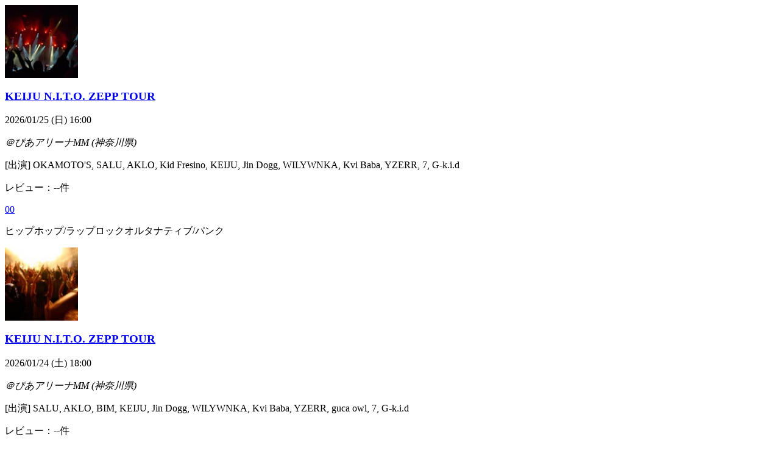

--- FILE ---
content_type: text/html; charset=UTF-8
request_url: http://www.livefans.jp/artists/past/10871
body_size: 1359
content:
<!DOCTYPE html PUBLIC "-//W3C//DTD XHTML 1.0 Transitional//EN" "http://www.w3.org/TR/xhtml1/DTD/xhtml1-transitional.dtd">
<html xmlns="http://www.w3.org/1999/xhtml">
<head>
<meta http-equiv="Content-Type" content="text/html; charset=UTF-8" />
<meta http-equiv="Content-Script-Type" content="text/javascript" />
<meta http-equiv="Content-Style-Type" content="text/css" />
<meta name="ROBOTS" content="NOINDEX" />

<meta lang="ja" name="description" content="">
<meta lang="ja" name="keywords" content="">


<title>アーティスト過去公演|LiveFans</title>
</head>

<body>
<div id="relLiveList">

<div class="whiteBack midBox tour">
<a href="/events/1860985"><img src="https://static.livefans.jp/img/images/live/small/3174566_0.jpg" alt="" width="120" height="120" /></a>
<h3 class="artistName"><a href="/events/1860985">KEIJU N.I.T.O. ZEPP TOUR</a></h3>
<p class="date">2026/01/25 (日) 16:00</p>
<address>＠ぴあアリーナMM (神奈川県)</address>
<p class="guestArtist">[出演] OKAMOTO&#039;S, SALU, AKLO, Kid Fresino, KEIJU, Jin Dogg, WILYWNKA, Kvi Baba, YZERR, 7, G-k.i.d</a></p>
<p class="attribute">レビュー：--件
</p>
<div class="icons"></div>
<div class="icons"><span class="nomicon nomclip artist_bt_01"><a href="/clip" title="クリップする">0</a></span><span class="nomicon nomgone artist_bt_01"><a href="/clip" title="参加した" ">0</a></span></div>
<!--// Genre -->
<p class="genres" ><span>ヒップホップ/ラップ</span><span>ロック</span><span>オルタナティブ/パンク</span></p>
<!--// Genre -->
</div>
<div class="whiteBack midBox tour">
<a href="/events/1860984"><img src="https://static.livefans.jp/img/images/live/small/713899_0.jpg" alt="" width="120" height="120" /></a>
<h3 class="artistName"><a href="/events/1860984">KEIJU N.I.T.O. ZEPP TOUR</a></h3>
<p class="date">2026/01/24 (土) 18:00</p>
<address>＠ぴあアリーナMM (神奈川県)</address>
<p class="guestArtist">[出演] SALU, AKLO, BIM, KEIJU, Jin Dogg, WILYWNKA, Kvi Baba, YZERR, guca owl, 7, G-k.i.d</a></p>
<p class="attribute">レビュー：--件
</p>
<div class="icons"></div>
<div class="icons"><span class="nomicon nomclip artist_bt_01"><a href="/clip" title="クリップする">0</a></span><span class="nomicon nomgone artist_bt_01"><a href="/clip" title="参加した" ">0</a></span></div>
<!--// Genre -->
<p class="genres" ><span>ヒップホップ/ラップ</span></p>
<!--// Genre -->
</div>
<div class="whiteBack midBox fes">
<a href="/events/1874096"><img src="https://static.livefans.jp/img/images/live/small/298113_0.jpg" alt="" width="120" height="120" /></a>
<h3 class="artistName"><a href="/events/1874096">あつぎミュージックフェスティバル2025</a></h3>
<p class="date">2025/11/02 (日) 13:50</p>
<address>＠厚木中央公園 (神奈川県)</address>
<p class="guestArtist">[出演] SALU</a></p>
<p class="attribute">レビュー：--件
</p>
<div class="icons"></div>
<div class="icons"><span class="nomicon nomclip artist_bt_01"><a href="/clip" title="クリップする">0</a></span><span class="nomicon nomgone artist_bt_01"><a href="/clip" title="参加した" ">0</a></span></div>
<!--// Genre -->
<p class="genres" ><span>ヒップホップ/ラップ</span></p>
<!--// Genre --><h6 class="rbnFesSimple"><a href="/events/1874096"><img src="https://static.livefans.jp/img/common/ribbonFes.png" alt="Fes" width="48" height="48" /></a></h6>
</div>
<div class="whiteBack midBox fes">
<a href="/events/1801458"><img src="https://static.livefans.jp/img/images/live/small/5127896_0.jpg" alt="" width="120" height="120" /></a>
<h3 class="artistName"><a href="/events/1801458">ASIAN HIPHOP CONNECTION&quot;AH1&quot;</a></h3>
<p class="date">2025/08/31 (日) </p>
<address>＠Aichi Sky Expo (愛知県)</address>
<p class="guestArtist">[出演] SALU</a></p>
<p class="attribute">レビュー：--件
</p>
<div class="icons"></div>
<div class="icons"><span class="nomicon nomclip artist_bt_01"><a href="/clip" title="クリップする">0</a></span><span class="nomicon nomgone artist_bt_01"><a href="/clip" title="参加した" ">0</a></span></div>
<!--// Genre -->
<p class="genres" ><span>ヒップホップ/ラップ</span></p>
<!--// Genre -->
</div><p class="goMore"><a href="/search/artist/10871?year=before">ライブ・コンサート情報をもっと見る</a></p></div>

</body>
</html>